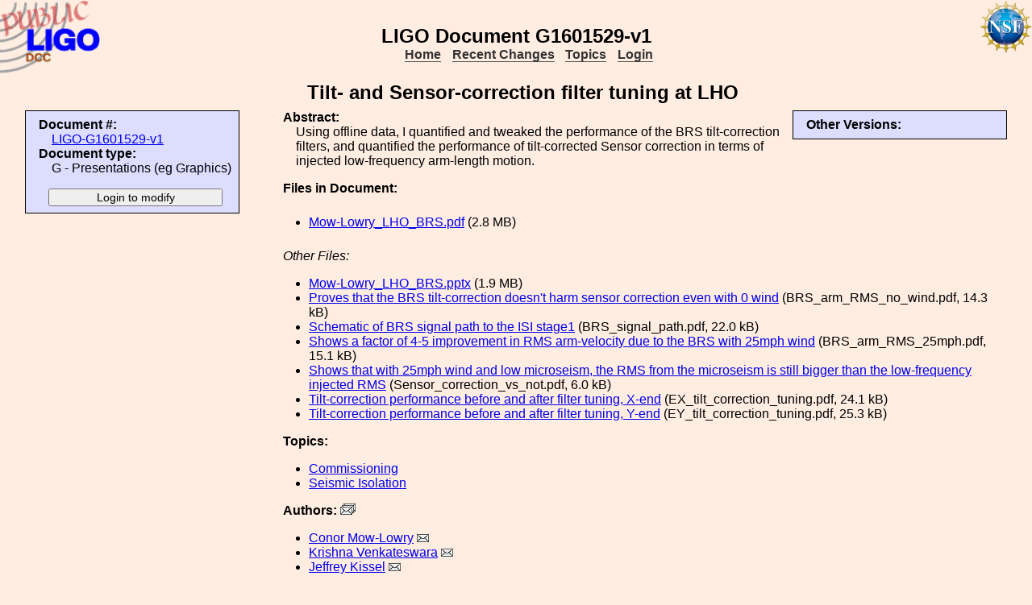

--- FILE ---
content_type: text/html; charset=ISO-8859-1
request_url: https://dcc-lho.ligo.org/LIGO-G1601529/public
body_size: 2773
content:
<!DOCTYPE html PUBLIC "-//W3C//DTD XHTML 1.1//EN"
          "http://www.w3.org/TR/xhtml11/DTD/xhtml11.dtd">
<html>
   <head>
<script>var serverStatusUrl = '/cgi-bin/DocDB/serverstatus.sh'</script>
<script>var HOME_MAX_DOCS = 500</script>
<script src='https://cdnjs.cloudflare.com/ajax/libs/mathjax/2.7.5/MathJax.js?config=TeX-MML-AM_CHTML' async></script><meta http-equiv="Content-Type" content="text/html; charset=ISO-8859-1" />
<title>LIGO-G1601529-v1: Tilt- and Sensor-correction filter tuning at LHO</title>
<!-- 
	file_root: /usr1/www/html/public/
	document_root: /usr1/www/html/public/
	 -->
<link rel="stylesheet" href="/public/Static/css/DocDB.css" type="text/css" />
<!--[if IE]>
<link rel="stylesheet" href="/public/Static/css/DocDB_IE.css" type="text/css" />
<![endif]-->
<link rel="stylesheet" href="/public/Static/css/DocDB.css" type="text/css" />
<!--[if IE]>
<link rel="stylesheet" href="/public/Static/css/DocDB_IE.css" type="text/css" />
<![endif]-->
<link rel="stylesheet" href="/public/Static/css/LIGODocDB.css" type="text/css" />
<link rel="stylesheet" href="/public/Static/css/LIGODocDB.css" type="text/css" />
<link rel="stylesheet" href="/public/Static/css/DocDBShowDocument.css" type="text/css" />
<link rel="stylesheet" href="/public/Static/css/DocDBShowDocument.css" type="text/css" />
<script type="text/javascript" src="/public/Static/js/prototype.js?DocDBVersion=3.5.2"></script>
<script type="text/javascript" src="/public/Static/js/ValidateForm.js?DocDBVersion=3.5.2"></script>
<script type="text/javascript" src="/public/Static/js/Signatures.js?DocDBVersion=3.5.2"></script>
<script type="text/javascript" src="/public/Static/js/serverstatus.js?DocDBVersion=3.5.2"></script>
<script type="text/javascript" src="/public/Static/js/ICSLink.js?DocDBVersion=3.5.2"></script>
<script type="text/javascript" src="/public/Static/js/PopUps.js?DocDBVersion=3.5.2"></script>
<script type="text/javascript" src="/public/Static/js/MathJaxToggle.js?DocDBVersion=3.5.2"></script>
</head>
<body class="Normal" onLoad="
         if (typeof(addAuthorBlurEvent) !== 'undefined') {
            addAuthorBlurEvent();
            AUTHORLIST_STATE = 'dontpaste';
         }

         if (typeof(window.Prototype) !== 'undefined') {
            if (typeof(observeSigDivs) !== 'undefined') {
               getRemoteUser();
               if ($('signatures')) {
                  $('signatures').insert(SIG);
                  observeSigDivs();
                  getSignerList();
               }
               if ($('signoffs')) {
                  stuffGetSigs(DOCREVID);
               }
            }

            if ($('documentadd')) {
               DOCUMENTADD_LOADSTATE = $('documentadd').serialize();
            }
   }
         startServerStatus(900000);
      ">
<h1 id=title>LIGO&nbsp;Document&nbsp;G1601529-v1</h1>
<div class="DocDBNavBar">
<div id=serverstatus class=serverstatus></div>
<ul class=topnav>
<li><a href="https://dcc.ligo-wa.caltech.edu/cgi-bin/DocDB/DocumentDatabase">Home</a>
<li><a href="https://dcc.ligo-wa.caltech.edu/cgi-bin/DocDB/ListBy?days=2&maxdocs=500">Recent Changes</a>
<li><a href="https://dcc.ligo-wa.caltech.edu/cgi-bin/DocDB/ListTopics">Topics</a>
<li><a href="https://dcc.ligo-wa.caltech.edu/cgi-bin/private/DocDB/DocumentDatabase">Login</a>
</ul>
</div>
<div id="RevisionInfo">
<div id="Header3Col">
<div id="DocTitle">
<h1>Tilt- and Sensor-correction filter tuning at LHO</h1>
</div>
</div>
<div id="LeftColumn3Col">
<div id="BasicDocInfo">
<dl>
<dt>Document #:</dt><dd><a href="/LIGO-G1601529/public" title="LIGO-G1601529-v1">LIGO-G1601529-v1</a></dd>
<dt>Document type:</dt><dd>G - Presentations (eg Graphics)</dd>
</dl>
</div>
<div id="UpdateButtons">
<form method="post" action="https://dcc.ligo-wa.caltech.edu/cgi-bin/private/DocDB/ShowDocument?docid=127456" enctype="multipart/form-data"><div>
<input type="hidden" name="docid" value="127456"  /><input type="hidden" name="version" value="1"  /><input type="submit" name=".submit" value="Login to modify" />
</div>
</form>
</div>
</div>
<div id="MainColumn3Col">
<div id="RightColumn3Col">
<div id="OtherVersions">
<b>Other Versions:</b>
<table id="OtherVersionTable" class="Alternating LowPaddedTable">
</table>
</div>
</div>
<div id="Abstract">
<dl>
<dt class="InfoHeader"><span class="InfoHeader">Abstract:</span></dt>
<dd>Using offline data, I quantified and tweaked the performance of the BRS tilt-correction filters, and quantified the performance of tilt-corrected Sensor correction in terms of injected low-frequency arm-length motion.</dd>
</dl>
<small id='MathJaxInsert' class='MathJaxInsert'></small>
</div>
<div id="Files">
<dl>
<dt class="InfoHeader"><span class="InfoHeader">Files in Document:</span></dt>
<dd class="FileList">
<ul>
<li><a href="https://dcc.ligo-wa.caltech.edu/public/0127/G1601529/001/Mow-Lowry_LHO_BRS.pdf" title="Mow-Lowry_LHO_BRS.pdf">Mow-Lowry_LHO_BRS.pdf</a> (2.8 MB)</li>
</ul>
</dd>
<dd class="FileList"><em>Other Files:</em>
<ul>
<li><a href="https://dcc.ligo-wa.caltech.edu/public/0127/G1601529/001/Mow-Lowry_LHO_BRS.pptx" title="Mow-Lowry_LHO_BRS.pptx">Mow-Lowry_LHO_BRS.pptx</a> (1.9 MB)</li>
<li><a href="https://dcc.ligo-wa.caltech.edu/public/0127/G1601529/001/BRS_arm_RMS_no_wind.pdf" title="BRS_arm_RMS_no_wind.pdf">Proves that the BRS tilt-correction doesn't harm sensor correction even with 0 wind</a> (BRS_arm_RMS_no_wind.pdf, 14.3 kB)</li>
<li><a href="https://dcc.ligo-wa.caltech.edu/public/0127/G1601529/001/BRS_signal_path.pdf" title="BRS_signal_path.pdf">Schematic of BRS signal path to the ISI stage1</a> (BRS_signal_path.pdf, 22.0 kB)</li>
<li><a href="https://dcc.ligo-wa.caltech.edu/public/0127/G1601529/001/BRS_arm_RMS_25mph.pdf" title="BRS_arm_RMS_25mph.pdf">Shows a factor of 4-5 improvement in RMS arm-velocity due to the BRS with 25mph wind</a> (BRS_arm_RMS_25mph.pdf, 15.1 kB)</li>
<li><a href="https://dcc.ligo-wa.caltech.edu/public/0127/G1601529/001/Sensor_correction_vs_not.pdf" title="Sensor_correction_vs_not.pdf">Shows that with 25mph wind and low microseism, the RMS from the microseism is still bigger than the low-frequency injected RMS</a> (Sensor_correction_vs_not.pdf, 6.0 kB)</li>
<li><a href="https://dcc.ligo-wa.caltech.edu/public/0127/G1601529/001/EX_tilt_correction_tuning.pdf" title="EX_tilt_correction_tuning.pdf">Tilt-correction performance before and after filter tuning, X-end</a> (EX_tilt_correction_tuning.pdf, 24.1 kB)</li>
<li><a href="https://dcc.ligo-wa.caltech.edu/public/0127/G1601529/001/EY_tilt_correction_tuning.pdf" title="EY_tilt_correction_tuning.pdf">Tilt-correction performance before and after filter tuning, Y-end</a> (EY_tilt_correction_tuning.pdf, 25.3 kB)</li>
</ul>
</dd>
</dl>
</div>
<div id="Topics">
<dl>
<dt class="InfoHeader"><span class="InfoHeader">Topics:</span></dt>
<ul>
<li><a href="https://dcc.ligo-wa.caltech.edu/cgi-bin/DocDB/ListBy?topicid=27" title="Commissioning">Commissioning</a></li>
<li><a href="https://dcc.ligo-wa.caltech.edu/cgi-bin/DocDB/ListBy?topicid=8" title="Seismic Isolation">Seismic Isolation</a></li>
</ul>
</dl>
</div>
<div id="Authors"><dl><dt class="InfoHeader"><span class="InfoHeader">Authors: <a href="mailto:conor.mow-lowry@LIGO.ORG,krishna.venkateswara@LIGO.ORG,jeffrey.kissel@LIGO.ORG?Subject=DCC document LIGO-G1601529"><img src="/public/Static/img/mail-all.png" title="Contact all authors" alt="Send email to all authors"></a></span></dt><ul><li><a href="https://dcc.ligo-wa.caltech.edu/cgi-bin/DocDB/ListBy?authorid=25" title="Australian National University">Conor Mow-Lowry</a> <a href='mailto:conor.mow-lowry@LIGO.ORG?Subject=DCC document LIGO-G1601529'><img src='/public/Static/img/mail.png' title='Contact this author' alt='Send email to this author'></a></li><li><a href="https://dcc.ligo-wa.caltech.edu/cgi-bin/DocDB/ListBy?authorid=5003" title="University of Washington">Krishna Venkateswara</a> <a href='mailto:krishna.venkateswara@LIGO.ORG?Subject=DCC document LIGO-G1601529'><img src='/public/Static/img/mail.png' title='Contact this author' alt='Send email to this author'></a></li><li><a href="https://dcc.ligo-wa.caltech.edu/cgi-bin/DocDB/ListBy?authorid=428" title="LIGO - Hanford Observatory">Jeffrey Kissel</a> <a href='mailto:jeffrey.kissel@LIGO.ORG?Subject=DCC document LIGO-G1601529'><img src='/public/Static/img/mail.png' title='Contact this author' alt='Send email to this author'></a></li></ul></dl></div><div id="Keywords">
<dl>
<dt class="InfoHeader"><span class="InfoHeader">Keywords:</span></dt>
<dd>
<a href="https://dcc.ligo-wa.caltech.edu/cgi-bin/DocDB/Search?keywordsearchmode=anyword&amp;keywordsearch=BRS">BRS</a> 
<a href="https://dcc.ligo-wa.caltech.edu/cgi-bin/DocDB/Search?keywordsearchmode=anyword&amp;keywordsearch=seismic">seismic</a> 
<a href="https://dcc.ligo-wa.caltech.edu/cgi-bin/DocDB/Search?keywordsearchmode=anyword&amp;keywordsearch=tilt">tilt</a> 
<a href="https://dcc.ligo-wa.caltech.edu/cgi-bin/DocDB/Search?keywordsearchmode=anyword&amp;keywordsearch=sensor">sensor</a> 
<a href="https://dcc.ligo-wa.caltech.edu/cgi-bin/DocDB/Search?keywordsearchmode=anyword&amp;keywordsearch=correction">correction</a> 
</dd></dl>
</div>
<div id="XReffedBy">
<dl>
<dt class="InfoHeader"><span class="InfoHeader">Referenced by:</span></dt>
<ul>
</ul>
</dl></div>
</div>
<div id="Footer3Col">
</div>
</div>
<div class="DocDBNavBar">
<div id=serverstatus class=serverstatus></div>
<ul class=topnav>
<li><a href="https://dcc.ligo-wa.caltech.edu/cgi-bin/DocDB/DocumentDatabase">Home</a>
<li><a href="https://dcc.ligo-wa.caltech.edu/cgi-bin/DocDB/ListBy?days=2&maxdocs=500">Recent Changes</a>
<li><a href="https://dcc.ligo-wa.caltech.edu/cgi-bin/DocDB/ListTopics">Topics</a>
<li><a href="https://dcc.ligo-wa.caltech.edu/cgi-bin/private/DocDB/DocumentDatabase">Login</a>
</ul>
</div>
<br><p style="clear:left"><small>
<a href="https://dcc.ligo-wa.caltech.edu//wiki/index.php/Main_Page">DCC</a> <a href="/login/news.shtml">Version 3.5.2</a>, contact 
<i>
<a href="mailto:dcc-help@ligo.org">DCC Help</a>
</i>
</small><br/>

<footer class="NSFFooter">

The LIGO Laboratory is supported by the National Science Foundation and operated jointly by Caltech and MIT. Any opinions, findings and conclusions or recommendations expressed in this material do not necessarily reflect the views of the National Science Foundation.
</footer>
</body></html>


--- FILE ---
content_type: text/css
request_url: https://dcc-lho.ligo.org/public/Static/css/DocDBShowDocument.css
body_size: 462
content:
#signatures {
   margin-top: 1em;
}

#sigbuttons {
   margin-bottom: 1em;
}

input#commit {
   margin-right: 1ex;
}

#final_signer {
   margin-bottom: 1ex;
}

img:hover {
   background-color: #dff;
}

img[src="checked.png"], img[src="unchecked.png"] {
   margin-right: 0.5ex;
   vertical-align: middle;
   cursor: pointer;
}

select {
   background-color: #eed;
}

select:hover {
   background-color: #ffe;
}

#signoffs {
   margin-top: 0.25em;
}

span.top {
   display: inline-block;
   width: 7em;
   font-weight: 900;
   color: brown;
   margin: 0;
   padding: 0;
}

span.mid:before {
   content:"\0251c";
}
span.mid {
   display: inline-block;
   width: 9em;
   margin: 0;
   padding: 0;
}

span.vbar {
   display: inline-block;
   margin: 0;
   padding: 0;
   font-size: 60%;
}

span.vbar:before {
   content:"\02502";
}

span.bot:before {
   content:"\02514";
}

span.bot {
   display: inline-block;
   width: 9em;
   margin: 0;
   padding: 0;
}

span.red {
   font-size: 80%;
   color: red;
   vertical-align: middle;
}

span.grn {
   font-size: 80%;
   color: green;
   vertical-align: middle;
}

span.gry {
   font-size: 80%;
   color: #999;
   vertical-align: middle;
}

textarea.signercomment {
   font-size: 80%;
   width: 4.5em;
   height: 1.2em;
   resize: both;
}

span.comm {
   display: inline-block;
   vertical-align: middle;
   margin-left: 1em;
}

span.counter {
   margin-left: 7em;
}
